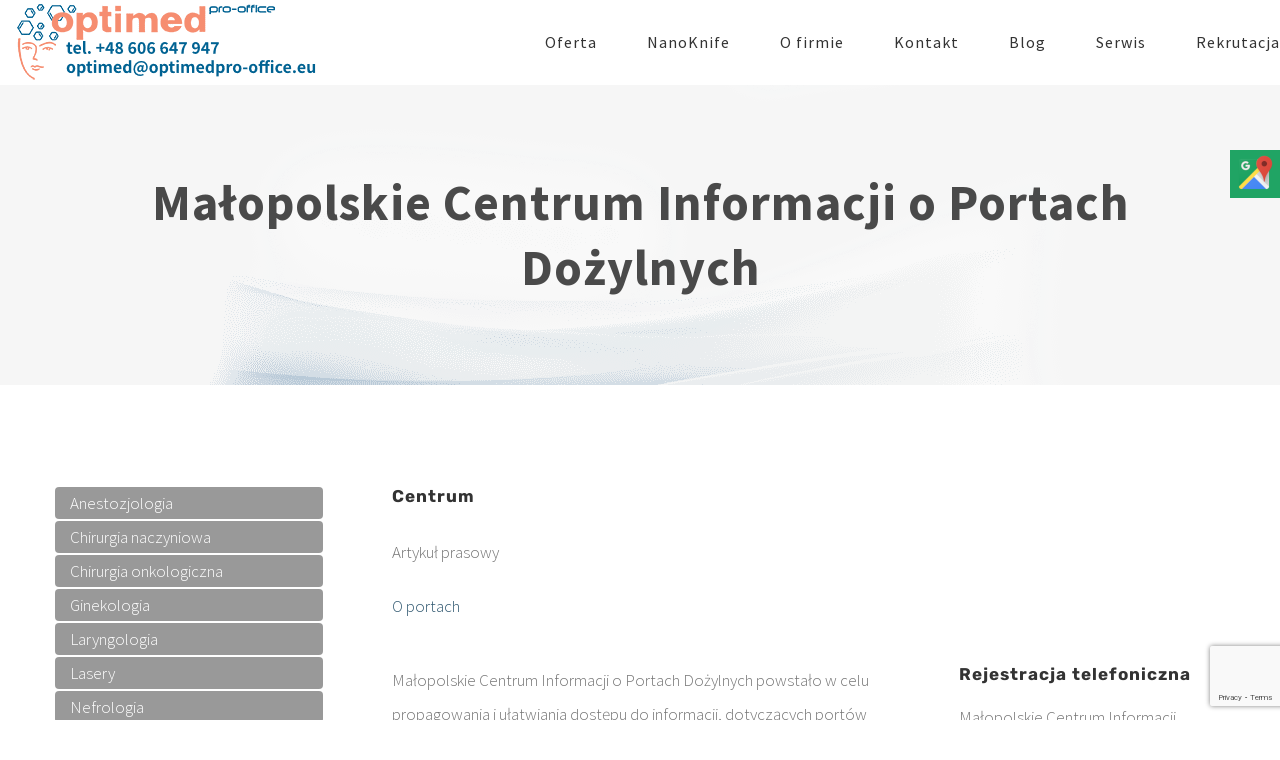

--- FILE ---
content_type: text/html; charset=utf-8
request_url: https://www.google.com/recaptcha/api2/anchor?ar=1&k=6LcskogUAAAAAP9of6zaVNm93m0kbvkgoKvswvGo&co=aHR0cHM6Ly93d3cub3B0aW1lZHByby1vZmZpY2UuZXU6NDQz&hl=en&v=PoyoqOPhxBO7pBk68S4YbpHZ&size=invisible&anchor-ms=20000&execute-ms=30000&cb=e7e7j2aa5r1n
body_size: 48565
content:
<!DOCTYPE HTML><html dir="ltr" lang="en"><head><meta http-equiv="Content-Type" content="text/html; charset=UTF-8">
<meta http-equiv="X-UA-Compatible" content="IE=edge">
<title>reCAPTCHA</title>
<style type="text/css">
/* cyrillic-ext */
@font-face {
  font-family: 'Roboto';
  font-style: normal;
  font-weight: 400;
  font-stretch: 100%;
  src: url(//fonts.gstatic.com/s/roboto/v48/KFO7CnqEu92Fr1ME7kSn66aGLdTylUAMa3GUBHMdazTgWw.woff2) format('woff2');
  unicode-range: U+0460-052F, U+1C80-1C8A, U+20B4, U+2DE0-2DFF, U+A640-A69F, U+FE2E-FE2F;
}
/* cyrillic */
@font-face {
  font-family: 'Roboto';
  font-style: normal;
  font-weight: 400;
  font-stretch: 100%;
  src: url(//fonts.gstatic.com/s/roboto/v48/KFO7CnqEu92Fr1ME7kSn66aGLdTylUAMa3iUBHMdazTgWw.woff2) format('woff2');
  unicode-range: U+0301, U+0400-045F, U+0490-0491, U+04B0-04B1, U+2116;
}
/* greek-ext */
@font-face {
  font-family: 'Roboto';
  font-style: normal;
  font-weight: 400;
  font-stretch: 100%;
  src: url(//fonts.gstatic.com/s/roboto/v48/KFO7CnqEu92Fr1ME7kSn66aGLdTylUAMa3CUBHMdazTgWw.woff2) format('woff2');
  unicode-range: U+1F00-1FFF;
}
/* greek */
@font-face {
  font-family: 'Roboto';
  font-style: normal;
  font-weight: 400;
  font-stretch: 100%;
  src: url(//fonts.gstatic.com/s/roboto/v48/KFO7CnqEu92Fr1ME7kSn66aGLdTylUAMa3-UBHMdazTgWw.woff2) format('woff2');
  unicode-range: U+0370-0377, U+037A-037F, U+0384-038A, U+038C, U+038E-03A1, U+03A3-03FF;
}
/* math */
@font-face {
  font-family: 'Roboto';
  font-style: normal;
  font-weight: 400;
  font-stretch: 100%;
  src: url(//fonts.gstatic.com/s/roboto/v48/KFO7CnqEu92Fr1ME7kSn66aGLdTylUAMawCUBHMdazTgWw.woff2) format('woff2');
  unicode-range: U+0302-0303, U+0305, U+0307-0308, U+0310, U+0312, U+0315, U+031A, U+0326-0327, U+032C, U+032F-0330, U+0332-0333, U+0338, U+033A, U+0346, U+034D, U+0391-03A1, U+03A3-03A9, U+03B1-03C9, U+03D1, U+03D5-03D6, U+03F0-03F1, U+03F4-03F5, U+2016-2017, U+2034-2038, U+203C, U+2040, U+2043, U+2047, U+2050, U+2057, U+205F, U+2070-2071, U+2074-208E, U+2090-209C, U+20D0-20DC, U+20E1, U+20E5-20EF, U+2100-2112, U+2114-2115, U+2117-2121, U+2123-214F, U+2190, U+2192, U+2194-21AE, U+21B0-21E5, U+21F1-21F2, U+21F4-2211, U+2213-2214, U+2216-22FF, U+2308-230B, U+2310, U+2319, U+231C-2321, U+2336-237A, U+237C, U+2395, U+239B-23B7, U+23D0, U+23DC-23E1, U+2474-2475, U+25AF, U+25B3, U+25B7, U+25BD, U+25C1, U+25CA, U+25CC, U+25FB, U+266D-266F, U+27C0-27FF, U+2900-2AFF, U+2B0E-2B11, U+2B30-2B4C, U+2BFE, U+3030, U+FF5B, U+FF5D, U+1D400-1D7FF, U+1EE00-1EEFF;
}
/* symbols */
@font-face {
  font-family: 'Roboto';
  font-style: normal;
  font-weight: 400;
  font-stretch: 100%;
  src: url(//fonts.gstatic.com/s/roboto/v48/KFO7CnqEu92Fr1ME7kSn66aGLdTylUAMaxKUBHMdazTgWw.woff2) format('woff2');
  unicode-range: U+0001-000C, U+000E-001F, U+007F-009F, U+20DD-20E0, U+20E2-20E4, U+2150-218F, U+2190, U+2192, U+2194-2199, U+21AF, U+21E6-21F0, U+21F3, U+2218-2219, U+2299, U+22C4-22C6, U+2300-243F, U+2440-244A, U+2460-24FF, U+25A0-27BF, U+2800-28FF, U+2921-2922, U+2981, U+29BF, U+29EB, U+2B00-2BFF, U+4DC0-4DFF, U+FFF9-FFFB, U+10140-1018E, U+10190-1019C, U+101A0, U+101D0-101FD, U+102E0-102FB, U+10E60-10E7E, U+1D2C0-1D2D3, U+1D2E0-1D37F, U+1F000-1F0FF, U+1F100-1F1AD, U+1F1E6-1F1FF, U+1F30D-1F30F, U+1F315, U+1F31C, U+1F31E, U+1F320-1F32C, U+1F336, U+1F378, U+1F37D, U+1F382, U+1F393-1F39F, U+1F3A7-1F3A8, U+1F3AC-1F3AF, U+1F3C2, U+1F3C4-1F3C6, U+1F3CA-1F3CE, U+1F3D4-1F3E0, U+1F3ED, U+1F3F1-1F3F3, U+1F3F5-1F3F7, U+1F408, U+1F415, U+1F41F, U+1F426, U+1F43F, U+1F441-1F442, U+1F444, U+1F446-1F449, U+1F44C-1F44E, U+1F453, U+1F46A, U+1F47D, U+1F4A3, U+1F4B0, U+1F4B3, U+1F4B9, U+1F4BB, U+1F4BF, U+1F4C8-1F4CB, U+1F4D6, U+1F4DA, U+1F4DF, U+1F4E3-1F4E6, U+1F4EA-1F4ED, U+1F4F7, U+1F4F9-1F4FB, U+1F4FD-1F4FE, U+1F503, U+1F507-1F50B, U+1F50D, U+1F512-1F513, U+1F53E-1F54A, U+1F54F-1F5FA, U+1F610, U+1F650-1F67F, U+1F687, U+1F68D, U+1F691, U+1F694, U+1F698, U+1F6AD, U+1F6B2, U+1F6B9-1F6BA, U+1F6BC, U+1F6C6-1F6CF, U+1F6D3-1F6D7, U+1F6E0-1F6EA, U+1F6F0-1F6F3, U+1F6F7-1F6FC, U+1F700-1F7FF, U+1F800-1F80B, U+1F810-1F847, U+1F850-1F859, U+1F860-1F887, U+1F890-1F8AD, U+1F8B0-1F8BB, U+1F8C0-1F8C1, U+1F900-1F90B, U+1F93B, U+1F946, U+1F984, U+1F996, U+1F9E9, U+1FA00-1FA6F, U+1FA70-1FA7C, U+1FA80-1FA89, U+1FA8F-1FAC6, U+1FACE-1FADC, U+1FADF-1FAE9, U+1FAF0-1FAF8, U+1FB00-1FBFF;
}
/* vietnamese */
@font-face {
  font-family: 'Roboto';
  font-style: normal;
  font-weight: 400;
  font-stretch: 100%;
  src: url(//fonts.gstatic.com/s/roboto/v48/KFO7CnqEu92Fr1ME7kSn66aGLdTylUAMa3OUBHMdazTgWw.woff2) format('woff2');
  unicode-range: U+0102-0103, U+0110-0111, U+0128-0129, U+0168-0169, U+01A0-01A1, U+01AF-01B0, U+0300-0301, U+0303-0304, U+0308-0309, U+0323, U+0329, U+1EA0-1EF9, U+20AB;
}
/* latin-ext */
@font-face {
  font-family: 'Roboto';
  font-style: normal;
  font-weight: 400;
  font-stretch: 100%;
  src: url(//fonts.gstatic.com/s/roboto/v48/KFO7CnqEu92Fr1ME7kSn66aGLdTylUAMa3KUBHMdazTgWw.woff2) format('woff2');
  unicode-range: U+0100-02BA, U+02BD-02C5, U+02C7-02CC, U+02CE-02D7, U+02DD-02FF, U+0304, U+0308, U+0329, U+1D00-1DBF, U+1E00-1E9F, U+1EF2-1EFF, U+2020, U+20A0-20AB, U+20AD-20C0, U+2113, U+2C60-2C7F, U+A720-A7FF;
}
/* latin */
@font-face {
  font-family: 'Roboto';
  font-style: normal;
  font-weight: 400;
  font-stretch: 100%;
  src: url(//fonts.gstatic.com/s/roboto/v48/KFO7CnqEu92Fr1ME7kSn66aGLdTylUAMa3yUBHMdazQ.woff2) format('woff2');
  unicode-range: U+0000-00FF, U+0131, U+0152-0153, U+02BB-02BC, U+02C6, U+02DA, U+02DC, U+0304, U+0308, U+0329, U+2000-206F, U+20AC, U+2122, U+2191, U+2193, U+2212, U+2215, U+FEFF, U+FFFD;
}
/* cyrillic-ext */
@font-face {
  font-family: 'Roboto';
  font-style: normal;
  font-weight: 500;
  font-stretch: 100%;
  src: url(//fonts.gstatic.com/s/roboto/v48/KFO7CnqEu92Fr1ME7kSn66aGLdTylUAMa3GUBHMdazTgWw.woff2) format('woff2');
  unicode-range: U+0460-052F, U+1C80-1C8A, U+20B4, U+2DE0-2DFF, U+A640-A69F, U+FE2E-FE2F;
}
/* cyrillic */
@font-face {
  font-family: 'Roboto';
  font-style: normal;
  font-weight: 500;
  font-stretch: 100%;
  src: url(//fonts.gstatic.com/s/roboto/v48/KFO7CnqEu92Fr1ME7kSn66aGLdTylUAMa3iUBHMdazTgWw.woff2) format('woff2');
  unicode-range: U+0301, U+0400-045F, U+0490-0491, U+04B0-04B1, U+2116;
}
/* greek-ext */
@font-face {
  font-family: 'Roboto';
  font-style: normal;
  font-weight: 500;
  font-stretch: 100%;
  src: url(//fonts.gstatic.com/s/roboto/v48/KFO7CnqEu92Fr1ME7kSn66aGLdTylUAMa3CUBHMdazTgWw.woff2) format('woff2');
  unicode-range: U+1F00-1FFF;
}
/* greek */
@font-face {
  font-family: 'Roboto';
  font-style: normal;
  font-weight: 500;
  font-stretch: 100%;
  src: url(//fonts.gstatic.com/s/roboto/v48/KFO7CnqEu92Fr1ME7kSn66aGLdTylUAMa3-UBHMdazTgWw.woff2) format('woff2');
  unicode-range: U+0370-0377, U+037A-037F, U+0384-038A, U+038C, U+038E-03A1, U+03A3-03FF;
}
/* math */
@font-face {
  font-family: 'Roboto';
  font-style: normal;
  font-weight: 500;
  font-stretch: 100%;
  src: url(//fonts.gstatic.com/s/roboto/v48/KFO7CnqEu92Fr1ME7kSn66aGLdTylUAMawCUBHMdazTgWw.woff2) format('woff2');
  unicode-range: U+0302-0303, U+0305, U+0307-0308, U+0310, U+0312, U+0315, U+031A, U+0326-0327, U+032C, U+032F-0330, U+0332-0333, U+0338, U+033A, U+0346, U+034D, U+0391-03A1, U+03A3-03A9, U+03B1-03C9, U+03D1, U+03D5-03D6, U+03F0-03F1, U+03F4-03F5, U+2016-2017, U+2034-2038, U+203C, U+2040, U+2043, U+2047, U+2050, U+2057, U+205F, U+2070-2071, U+2074-208E, U+2090-209C, U+20D0-20DC, U+20E1, U+20E5-20EF, U+2100-2112, U+2114-2115, U+2117-2121, U+2123-214F, U+2190, U+2192, U+2194-21AE, U+21B0-21E5, U+21F1-21F2, U+21F4-2211, U+2213-2214, U+2216-22FF, U+2308-230B, U+2310, U+2319, U+231C-2321, U+2336-237A, U+237C, U+2395, U+239B-23B7, U+23D0, U+23DC-23E1, U+2474-2475, U+25AF, U+25B3, U+25B7, U+25BD, U+25C1, U+25CA, U+25CC, U+25FB, U+266D-266F, U+27C0-27FF, U+2900-2AFF, U+2B0E-2B11, U+2B30-2B4C, U+2BFE, U+3030, U+FF5B, U+FF5D, U+1D400-1D7FF, U+1EE00-1EEFF;
}
/* symbols */
@font-face {
  font-family: 'Roboto';
  font-style: normal;
  font-weight: 500;
  font-stretch: 100%;
  src: url(//fonts.gstatic.com/s/roboto/v48/KFO7CnqEu92Fr1ME7kSn66aGLdTylUAMaxKUBHMdazTgWw.woff2) format('woff2');
  unicode-range: U+0001-000C, U+000E-001F, U+007F-009F, U+20DD-20E0, U+20E2-20E4, U+2150-218F, U+2190, U+2192, U+2194-2199, U+21AF, U+21E6-21F0, U+21F3, U+2218-2219, U+2299, U+22C4-22C6, U+2300-243F, U+2440-244A, U+2460-24FF, U+25A0-27BF, U+2800-28FF, U+2921-2922, U+2981, U+29BF, U+29EB, U+2B00-2BFF, U+4DC0-4DFF, U+FFF9-FFFB, U+10140-1018E, U+10190-1019C, U+101A0, U+101D0-101FD, U+102E0-102FB, U+10E60-10E7E, U+1D2C0-1D2D3, U+1D2E0-1D37F, U+1F000-1F0FF, U+1F100-1F1AD, U+1F1E6-1F1FF, U+1F30D-1F30F, U+1F315, U+1F31C, U+1F31E, U+1F320-1F32C, U+1F336, U+1F378, U+1F37D, U+1F382, U+1F393-1F39F, U+1F3A7-1F3A8, U+1F3AC-1F3AF, U+1F3C2, U+1F3C4-1F3C6, U+1F3CA-1F3CE, U+1F3D4-1F3E0, U+1F3ED, U+1F3F1-1F3F3, U+1F3F5-1F3F7, U+1F408, U+1F415, U+1F41F, U+1F426, U+1F43F, U+1F441-1F442, U+1F444, U+1F446-1F449, U+1F44C-1F44E, U+1F453, U+1F46A, U+1F47D, U+1F4A3, U+1F4B0, U+1F4B3, U+1F4B9, U+1F4BB, U+1F4BF, U+1F4C8-1F4CB, U+1F4D6, U+1F4DA, U+1F4DF, U+1F4E3-1F4E6, U+1F4EA-1F4ED, U+1F4F7, U+1F4F9-1F4FB, U+1F4FD-1F4FE, U+1F503, U+1F507-1F50B, U+1F50D, U+1F512-1F513, U+1F53E-1F54A, U+1F54F-1F5FA, U+1F610, U+1F650-1F67F, U+1F687, U+1F68D, U+1F691, U+1F694, U+1F698, U+1F6AD, U+1F6B2, U+1F6B9-1F6BA, U+1F6BC, U+1F6C6-1F6CF, U+1F6D3-1F6D7, U+1F6E0-1F6EA, U+1F6F0-1F6F3, U+1F6F7-1F6FC, U+1F700-1F7FF, U+1F800-1F80B, U+1F810-1F847, U+1F850-1F859, U+1F860-1F887, U+1F890-1F8AD, U+1F8B0-1F8BB, U+1F8C0-1F8C1, U+1F900-1F90B, U+1F93B, U+1F946, U+1F984, U+1F996, U+1F9E9, U+1FA00-1FA6F, U+1FA70-1FA7C, U+1FA80-1FA89, U+1FA8F-1FAC6, U+1FACE-1FADC, U+1FADF-1FAE9, U+1FAF0-1FAF8, U+1FB00-1FBFF;
}
/* vietnamese */
@font-face {
  font-family: 'Roboto';
  font-style: normal;
  font-weight: 500;
  font-stretch: 100%;
  src: url(//fonts.gstatic.com/s/roboto/v48/KFO7CnqEu92Fr1ME7kSn66aGLdTylUAMa3OUBHMdazTgWw.woff2) format('woff2');
  unicode-range: U+0102-0103, U+0110-0111, U+0128-0129, U+0168-0169, U+01A0-01A1, U+01AF-01B0, U+0300-0301, U+0303-0304, U+0308-0309, U+0323, U+0329, U+1EA0-1EF9, U+20AB;
}
/* latin-ext */
@font-face {
  font-family: 'Roboto';
  font-style: normal;
  font-weight: 500;
  font-stretch: 100%;
  src: url(//fonts.gstatic.com/s/roboto/v48/KFO7CnqEu92Fr1ME7kSn66aGLdTylUAMa3KUBHMdazTgWw.woff2) format('woff2');
  unicode-range: U+0100-02BA, U+02BD-02C5, U+02C7-02CC, U+02CE-02D7, U+02DD-02FF, U+0304, U+0308, U+0329, U+1D00-1DBF, U+1E00-1E9F, U+1EF2-1EFF, U+2020, U+20A0-20AB, U+20AD-20C0, U+2113, U+2C60-2C7F, U+A720-A7FF;
}
/* latin */
@font-face {
  font-family: 'Roboto';
  font-style: normal;
  font-weight: 500;
  font-stretch: 100%;
  src: url(//fonts.gstatic.com/s/roboto/v48/KFO7CnqEu92Fr1ME7kSn66aGLdTylUAMa3yUBHMdazQ.woff2) format('woff2');
  unicode-range: U+0000-00FF, U+0131, U+0152-0153, U+02BB-02BC, U+02C6, U+02DA, U+02DC, U+0304, U+0308, U+0329, U+2000-206F, U+20AC, U+2122, U+2191, U+2193, U+2212, U+2215, U+FEFF, U+FFFD;
}
/* cyrillic-ext */
@font-face {
  font-family: 'Roboto';
  font-style: normal;
  font-weight: 900;
  font-stretch: 100%;
  src: url(//fonts.gstatic.com/s/roboto/v48/KFO7CnqEu92Fr1ME7kSn66aGLdTylUAMa3GUBHMdazTgWw.woff2) format('woff2');
  unicode-range: U+0460-052F, U+1C80-1C8A, U+20B4, U+2DE0-2DFF, U+A640-A69F, U+FE2E-FE2F;
}
/* cyrillic */
@font-face {
  font-family: 'Roboto';
  font-style: normal;
  font-weight: 900;
  font-stretch: 100%;
  src: url(//fonts.gstatic.com/s/roboto/v48/KFO7CnqEu92Fr1ME7kSn66aGLdTylUAMa3iUBHMdazTgWw.woff2) format('woff2');
  unicode-range: U+0301, U+0400-045F, U+0490-0491, U+04B0-04B1, U+2116;
}
/* greek-ext */
@font-face {
  font-family: 'Roboto';
  font-style: normal;
  font-weight: 900;
  font-stretch: 100%;
  src: url(//fonts.gstatic.com/s/roboto/v48/KFO7CnqEu92Fr1ME7kSn66aGLdTylUAMa3CUBHMdazTgWw.woff2) format('woff2');
  unicode-range: U+1F00-1FFF;
}
/* greek */
@font-face {
  font-family: 'Roboto';
  font-style: normal;
  font-weight: 900;
  font-stretch: 100%;
  src: url(//fonts.gstatic.com/s/roboto/v48/KFO7CnqEu92Fr1ME7kSn66aGLdTylUAMa3-UBHMdazTgWw.woff2) format('woff2');
  unicode-range: U+0370-0377, U+037A-037F, U+0384-038A, U+038C, U+038E-03A1, U+03A3-03FF;
}
/* math */
@font-face {
  font-family: 'Roboto';
  font-style: normal;
  font-weight: 900;
  font-stretch: 100%;
  src: url(//fonts.gstatic.com/s/roboto/v48/KFO7CnqEu92Fr1ME7kSn66aGLdTylUAMawCUBHMdazTgWw.woff2) format('woff2');
  unicode-range: U+0302-0303, U+0305, U+0307-0308, U+0310, U+0312, U+0315, U+031A, U+0326-0327, U+032C, U+032F-0330, U+0332-0333, U+0338, U+033A, U+0346, U+034D, U+0391-03A1, U+03A3-03A9, U+03B1-03C9, U+03D1, U+03D5-03D6, U+03F0-03F1, U+03F4-03F5, U+2016-2017, U+2034-2038, U+203C, U+2040, U+2043, U+2047, U+2050, U+2057, U+205F, U+2070-2071, U+2074-208E, U+2090-209C, U+20D0-20DC, U+20E1, U+20E5-20EF, U+2100-2112, U+2114-2115, U+2117-2121, U+2123-214F, U+2190, U+2192, U+2194-21AE, U+21B0-21E5, U+21F1-21F2, U+21F4-2211, U+2213-2214, U+2216-22FF, U+2308-230B, U+2310, U+2319, U+231C-2321, U+2336-237A, U+237C, U+2395, U+239B-23B7, U+23D0, U+23DC-23E1, U+2474-2475, U+25AF, U+25B3, U+25B7, U+25BD, U+25C1, U+25CA, U+25CC, U+25FB, U+266D-266F, U+27C0-27FF, U+2900-2AFF, U+2B0E-2B11, U+2B30-2B4C, U+2BFE, U+3030, U+FF5B, U+FF5D, U+1D400-1D7FF, U+1EE00-1EEFF;
}
/* symbols */
@font-face {
  font-family: 'Roboto';
  font-style: normal;
  font-weight: 900;
  font-stretch: 100%;
  src: url(//fonts.gstatic.com/s/roboto/v48/KFO7CnqEu92Fr1ME7kSn66aGLdTylUAMaxKUBHMdazTgWw.woff2) format('woff2');
  unicode-range: U+0001-000C, U+000E-001F, U+007F-009F, U+20DD-20E0, U+20E2-20E4, U+2150-218F, U+2190, U+2192, U+2194-2199, U+21AF, U+21E6-21F0, U+21F3, U+2218-2219, U+2299, U+22C4-22C6, U+2300-243F, U+2440-244A, U+2460-24FF, U+25A0-27BF, U+2800-28FF, U+2921-2922, U+2981, U+29BF, U+29EB, U+2B00-2BFF, U+4DC0-4DFF, U+FFF9-FFFB, U+10140-1018E, U+10190-1019C, U+101A0, U+101D0-101FD, U+102E0-102FB, U+10E60-10E7E, U+1D2C0-1D2D3, U+1D2E0-1D37F, U+1F000-1F0FF, U+1F100-1F1AD, U+1F1E6-1F1FF, U+1F30D-1F30F, U+1F315, U+1F31C, U+1F31E, U+1F320-1F32C, U+1F336, U+1F378, U+1F37D, U+1F382, U+1F393-1F39F, U+1F3A7-1F3A8, U+1F3AC-1F3AF, U+1F3C2, U+1F3C4-1F3C6, U+1F3CA-1F3CE, U+1F3D4-1F3E0, U+1F3ED, U+1F3F1-1F3F3, U+1F3F5-1F3F7, U+1F408, U+1F415, U+1F41F, U+1F426, U+1F43F, U+1F441-1F442, U+1F444, U+1F446-1F449, U+1F44C-1F44E, U+1F453, U+1F46A, U+1F47D, U+1F4A3, U+1F4B0, U+1F4B3, U+1F4B9, U+1F4BB, U+1F4BF, U+1F4C8-1F4CB, U+1F4D6, U+1F4DA, U+1F4DF, U+1F4E3-1F4E6, U+1F4EA-1F4ED, U+1F4F7, U+1F4F9-1F4FB, U+1F4FD-1F4FE, U+1F503, U+1F507-1F50B, U+1F50D, U+1F512-1F513, U+1F53E-1F54A, U+1F54F-1F5FA, U+1F610, U+1F650-1F67F, U+1F687, U+1F68D, U+1F691, U+1F694, U+1F698, U+1F6AD, U+1F6B2, U+1F6B9-1F6BA, U+1F6BC, U+1F6C6-1F6CF, U+1F6D3-1F6D7, U+1F6E0-1F6EA, U+1F6F0-1F6F3, U+1F6F7-1F6FC, U+1F700-1F7FF, U+1F800-1F80B, U+1F810-1F847, U+1F850-1F859, U+1F860-1F887, U+1F890-1F8AD, U+1F8B0-1F8BB, U+1F8C0-1F8C1, U+1F900-1F90B, U+1F93B, U+1F946, U+1F984, U+1F996, U+1F9E9, U+1FA00-1FA6F, U+1FA70-1FA7C, U+1FA80-1FA89, U+1FA8F-1FAC6, U+1FACE-1FADC, U+1FADF-1FAE9, U+1FAF0-1FAF8, U+1FB00-1FBFF;
}
/* vietnamese */
@font-face {
  font-family: 'Roboto';
  font-style: normal;
  font-weight: 900;
  font-stretch: 100%;
  src: url(//fonts.gstatic.com/s/roboto/v48/KFO7CnqEu92Fr1ME7kSn66aGLdTylUAMa3OUBHMdazTgWw.woff2) format('woff2');
  unicode-range: U+0102-0103, U+0110-0111, U+0128-0129, U+0168-0169, U+01A0-01A1, U+01AF-01B0, U+0300-0301, U+0303-0304, U+0308-0309, U+0323, U+0329, U+1EA0-1EF9, U+20AB;
}
/* latin-ext */
@font-face {
  font-family: 'Roboto';
  font-style: normal;
  font-weight: 900;
  font-stretch: 100%;
  src: url(//fonts.gstatic.com/s/roboto/v48/KFO7CnqEu92Fr1ME7kSn66aGLdTylUAMa3KUBHMdazTgWw.woff2) format('woff2');
  unicode-range: U+0100-02BA, U+02BD-02C5, U+02C7-02CC, U+02CE-02D7, U+02DD-02FF, U+0304, U+0308, U+0329, U+1D00-1DBF, U+1E00-1E9F, U+1EF2-1EFF, U+2020, U+20A0-20AB, U+20AD-20C0, U+2113, U+2C60-2C7F, U+A720-A7FF;
}
/* latin */
@font-face {
  font-family: 'Roboto';
  font-style: normal;
  font-weight: 900;
  font-stretch: 100%;
  src: url(//fonts.gstatic.com/s/roboto/v48/KFO7CnqEu92Fr1ME7kSn66aGLdTylUAMa3yUBHMdazQ.woff2) format('woff2');
  unicode-range: U+0000-00FF, U+0131, U+0152-0153, U+02BB-02BC, U+02C6, U+02DA, U+02DC, U+0304, U+0308, U+0329, U+2000-206F, U+20AC, U+2122, U+2191, U+2193, U+2212, U+2215, U+FEFF, U+FFFD;
}

</style>
<link rel="stylesheet" type="text/css" href="https://www.gstatic.com/recaptcha/releases/PoyoqOPhxBO7pBk68S4YbpHZ/styles__ltr.css">
<script nonce="ChNnm_lXFkKaMl_ZUNF6Sg" type="text/javascript">window['__recaptcha_api'] = 'https://www.google.com/recaptcha/api2/';</script>
<script type="text/javascript" src="https://www.gstatic.com/recaptcha/releases/PoyoqOPhxBO7pBk68S4YbpHZ/recaptcha__en.js" nonce="ChNnm_lXFkKaMl_ZUNF6Sg">
      
    </script></head>
<body><div id="rc-anchor-alert" class="rc-anchor-alert"></div>
<input type="hidden" id="recaptcha-token" value="[base64]">
<script type="text/javascript" nonce="ChNnm_lXFkKaMl_ZUNF6Sg">
      recaptcha.anchor.Main.init("[\x22ainput\x22,[\x22bgdata\x22,\x22\x22,\[base64]/[base64]/[base64]/ZyhXLGgpOnEoW04sMjEsbF0sVywwKSxoKSxmYWxzZSxmYWxzZSl9Y2F0Y2goayl7RygzNTgsVyk/[base64]/[base64]/[base64]/[base64]/[base64]/[base64]/[base64]/bmV3IEJbT10oRFswXSk6dz09Mj9uZXcgQltPXShEWzBdLERbMV0pOnc9PTM/bmV3IEJbT10oRFswXSxEWzFdLERbMl0pOnc9PTQ/[base64]/[base64]/[base64]/[base64]/[base64]\\u003d\x22,\[base64]\x22,\[base64]/CtABqMzTCv8OHwpvDjcOfwrh6aMO6I2jCr3fDoXRNwopbdcOsXg5Gw6gIwpHDnsOiwohcZ1Eyw6AMXXDDtcKaRz8ZTEltQ3J9Rw93wqF6wrvCrBY9w6kmw58UwqYqw6Yfw7wAwr86w6HDrhTClShIw6rDinJhExA/ZmQzwqhJL0coRXfCjMOdw4vDkWjDhkjDkD7CsFMoB19bZcOEwr/DriBMaMOow6NVwqrDoMODw7hzwq5cFcOubcKqKxTCr8KGw5dNA8KUw5BCwqbCnibDk8O0PxjCl0Q2bTDCsMO6bMK/w70Pw5bDtsOdw5HCl8KUN8OZwpBsw4rCpDnClsOwwpPDmMK/wrxzwqxhd21BwosrNsOmG8OVwrs9w6PCv8OKw6wcESvCj8Oxw4vCtA7Dm8KdB8Obw5bDt8Ouw4TDpMKTw67DjgwhO0kfAcOvYRHDpDDCnlcKQlA1QsOCw5XDssKTY8K+w7sxE8KVPcKZwqAjwrAlfMKBw4wOwp7CrGEWQXM/wr/CrXzDncK6JXjCgsKuwqE5wpzCuR/[base64]/DtDJqL1XCmCjDl8OGc2htw4LDvcO2w5YGwo3DmUvCrlLCjUbDo3INKyDCmMKqwq5+AcKvEChyw7U4w58+wpbDhFMTIcOLw4XDjMKAwovDjsKAEsKuH8OWB8OVQcKZRsKhw5XCocK2T8KwWkcwwrjCqcK5N8KDZMOCbCPDsCXClMOOwq/DpcK9EhdRw4HDnsO5w798w73Cv8OMwrLDjMKxe1vDpUrCqmbCpkPDssO9G1bDvl4pe8Oyw6U5PcO7dMO/w59HwojDt1PDuDMVw4zCpcO+w6UHaMKGfS5BPMOQMHjClRTDu8OxewoReMKtaBkDwo4Sf2XDuHkoHEjCo8OCw7EMYGPCoHzCgVTDijESw7d5w7LDtsKsw57CvMKEw7zDv2XCg8KALk/Cj8OuD8KSwqUBMcKpRsO8w7scwrcVcD/DlwTDqnoPVsKnHE7CvRTDiVkiTDVwwr1aw6ZiwqU9w4XCuVPDmMKbw44cfMKFIhzCtjNNwpjDuMOsaFMERMOUIcOqej/DnMK7HjBXw7s6JcKMTsKpOXZXOMO9w4fDolVsw7EJwqvCil/[base64]/[base64]/X8KdWMKLasKhw5BJZsKWTxJ5woReZsKIw7fDhAoiQWFlb288w5HCosKKw783KMOIPRI0YBxhI8K4I0hsKxBHLSRtwop0YcObw7MWwovCnsO/woIlSQ5FBMKOw64/[base64]/[base64]/Do8KbG1HCp8KSOVpEVMOCSsOYNxDDgW0Kw41OPGjDqRsPCHHCkcK2D8KGw7vDrVAyw7lew540wpnDjzkZwqLDv8O5w5kkwpzCsMKWw5MQC8OawqjDgWJESMK/b8O8OyQ5w4RwbR7DoMK+YcKxw700ZcKSBkDDgVPCjsK/wo7Cg8KmwrJ1IcKOdMKkwpLCq8KTw7J9w5bDqRjCrcKpwoAvT3hKPAwpwqzCpcKcNsKaWsK2ZQrCqArCk8Kiw6ohwr4fIcOSVyhhw6nCksKSQ2l0cCDCiMKOK3rDmBNiY8O7BMKifgcTwrXDjMOCwpfDrzwZR8OAw43DncKiw49Xwo9Iw49pw6LDqMOwV8K/CcOFw6NLwosULMOsMUojwovCriVGwqPCm3Yyw6zDr1TCsQo3w6DCocOswqFMGCPDnMOmwp0Gc8O7CsKhw4IhE8OHCmQIWlDCtsK/c8OdZ8O3DClRT8K8EsKeYRdVHAnCt8Oaw5ZAHcKaQFpLCXwrwr/[base64]/wpsrdsKbPxDDj8KMw4/CvmbCucOqwp7CgsO2YhErw4jCmcKWwrXDimpaw6R4XsKow7xpDMOuwpM1wpJcRjp4RFjDtwR0TGJgw5tDworDvsKwwqvDmFVOwo5/wr0SIFoTwozDicOsdsORWMOtQcKvbTIfwop6w5jDs1XDkgHCkW49AcK7woF0TcOtwqJ2wrzDrRLDv0UlwqPDmsKsw77DkMOTKcOtwpPDkMKZwpRtYcOmam9cw7XCu8OywpPCtXMwJjd7LcKrK0LCr8KNX37DnsOpw5/Cp8KHwpvCj8OlbsOYw4DDksOcd8K7QMKGwqAeLHDDvFAQe8O7w6jDrsK8BMO3ZcOxw4UYJELCrT7DsBhuAhddWiB9P24WwoE1wqA6wovCj8Okc8OAw5fCokVwJS4Wd8KLLjnDmcOwwrfDosOnTSDCk8O6cyXDgsKWPSnCoBZZw5nCrSx6w6nCqQ4feR/Dq8OCN0RDeDwhwpbDkUBSIBo7wpNtEcOHwrclbsKuwqMyw5ojUsOnw5LDtV8xwq/Ct3HCjMONL37DhsKVJcOQScKuw5vDqcKGDjs5w5TDq1dGOcK1w60QLjzClAsaw4FLO3FPw7jCmHRZwqvDicKeUsKhw7zCpynDpF0aw5TDlxpeWBR/RnPDpDIgCcO/WCvDvsO9woV8YC5gwplbwqMyJkTCtsK5flBmMkM7wqXCucKvEAfCilvCvnheaMOSVsKVwrspwq7ClsO3w4rCl8OFw6kdM8KZwpNFF8Kpw4/CqR/CkcOYwqfDgWZIw6nDnmzDrCjDnsOLXQzCsXNuw6fDmwBnw6LDrsOywoLDmDTChcOVw4dEwpzDilXCpsKgIiUkw73DrA/DpcKAV8KmS8OGPRrClHtPfsOJfMOvOk3CmcOmw481HXzDvBkjV8Kzw7/DpMKCHMOoGcOxM8Kpw5vCsk7Dpk/[base64]/DkMOgwrHCtsK6w6xoEBLDrsK1w5LDocOsCRcdJ2DDjsOuw5deU8OMYMOiw5RJeMKFw7NZwprCu8OVw7rDrcK4wp3Cr1PDgyHCqXXCksOoQMOPdcONdcO0w4nDpcOiBkDCg2BHwr0UwpI4w5LCs8OFwrtrwpzCmXUTWms7wqEbw5DDthnCllJmw7/CnC90b3bCgXIcwoTCjCvCn8OBR2dEP8OTw7LCo8KTw7oBFsKiw5fClDvCkw7DiHI/w7BCQ3wewp03wq4dwocrPsKxNiTDp8O9ByrDpDfDqxzCpcKmFy0Zw5PCssO2egLDjMK6XMKbwpYGU8O6wr4VHVEgUgMpw5LCnMOvcsKPw5DDv8OEQsOGw6pyDcOXUEzCpD3DkWrChMKbwq/ChhUBwohkCMKAE8KXD8KwMsOscRHCnMO7wqYmFDvDjRtOw5jDkzJDw5kcbnZNw7NxwoFGw63DgsKBYsKwCTcJw7QiFcKkwoDCuMOua3nCv2wRw7gOw4rDvsOcBkTDgcO/a2nDrcKmwp/[base64]/PRocwr3CnsKMRiXDpcKfW8KIOMKDCVfCksOswqbDsm4vVxrDj8KXWcOrwo0iH2rDpUI9wqbDiDXCsFnDv8OUacOgdkbDlxPCoRHCm8Kew4nDssORwr7Dmn1qwqHDrsKaAMObw49LVcK4csK2w4A+AcKKw7p3eMKYw6vDiTYVLx/[base64]/QMO/DcO6XUTCqn7Ch1bChsKhEXvCkcKyQSgbwrnCuGnCs8KFwo3DhhTCrigmwopwUcODSHEewoRoHwDCgsK9w4N8w5V1VnbDrxxAwq81woTDiETDu8K0w7ZyKlrDix7CvsKEIMODw7R7w78AZMKww4XCmQ3DvkPDvsKLfcOucinDgRV1fcOJMTNDw5/[base64]/PcKOFArCjGbCscONEn3DnDhPIcKpwqDCnXfDvcO7w4RgaxzCk8OqwovDsUIKw6PDtVDDvcO5w5HCty7Du1XDn8Kkw5JyBsO/I8K3w6BCTFDCgxUeasOuwrwIwqbDkGPDsEPDpMKPwrzDlU/[base64]/[base64]/CncO5Hwsbw7wSf05jw5/Ch8OIw6LDp8OCXRFkwrIWwpYyw5TDgnEkwp4AwprCmMO+bMKSw7/CkXLCssKtGz0GYcKJw4jCnn0Tei3DuFfDsS9Awr/DssKnSCrDtjM2BsOUwqHDqUHDgsOHwqRAwqVNBUUxe3FTw5PDnsKSwrNdGEPDoRzCjMODw6fDijHDmMO9JgbDrcKNOcKrZ8Kcwo7ChjrCt8Kuw6vCkVnCmMKMw6XDvMKEw5Zjw510QcO/ZXbCmcKDwqHDkmTDpcOXwrjDtyc0Y8O5w6LDs1TCsHLCgsKhFHjDhhTCtsO9RnbChHgMUcKUwqDDhRA9VC7CqMKsw5AXSXEUwrzDjV3Drk1/SHlJw4zDrSEQQnxpYRPCs3J2w67Dg1DClxXDncKew5/CnSkWwpITMcOXw6PDo8OowqDDm1oAw5pew4zCm8OGHncewpnDscOsw5/CigPCj8OdOhV/w79ATwhJwp3Dgwksw6tZw5ZYQcK1b1IEwrdVMsOVw7cOcMKcwpDDp8OSwrcVw57CicOKf8KCw7zDl8OnEcO1TsK8w7QVwqnDhxhtN2/CiDQvAB/CkMKxw4zDmMOSwr/[base64]/Cr8Ofw4IlVsKZw5ciw4nDpEjDhMKewoDCmiQUw71tw7rCpCzCj8O/wr5KQ8Khwo3DoMOoKBjCrx8cwrzCnFQAbsOIwpFAGEDDi8KDemfCt8O2T8KcHMOTAMKSK2jCvcOHwqDCkcKow7LCiipfw4w6w5RDwrFFVcKIwpsqIUHCpMORfSfCihYgOyw/U07DlsKMw5jCpMOUwpvCtmzDtz5PHx3CrUh7SsKVw6rCgsOPwrvCpMKuC8KsHCPDucKtwo0lwpcjJsOHeMO/[base64]/wqd2woJkw7RjFcKvwr17SMOvaywNwpNUw6jDvDrCmFozL1rDi2TDrjsTw6sSwqzCknkPw5bCn8KlwqErU13Drm3DiMOgNFnDh8OxwrAwMsOAwoDCnD0+w70ywpTCg8OQw7Mhw4ZNO27ClDV9w4J/wrLCiMKFBWbCtm4gNgPCg8OnwoQKw5vCrQfDlsOHw7LCgsKPGVpswp5Gw5l9F8OCUcOtw4bCisKnw6bDrMOKw7tbeGDCvkcOBFBYw7tcKsKGw7d3w6pWwonDmMKmdcKDJGLCmj7DqmDCvcKzRRsXwoHClMOKCF3Drl5DwrLDqcOgwqPDjVM/[base64]/AsKiJBc2b2XCv8OJw5YEwrUcw6sNQcO3wpDDswVcwrwGWm5bwpBHwqRoKsOYccOcw6XChMOZw4t/w7HCrMORw63Dm8O3Qj3DvCjDshA9LRR4Am/Cg8OnRsKYRMKoBMONIcOPWMKoCcOCw5DDhiIOScKDMnwGw7vCgkfCv8OxwpfCmg7DuRkFwpo7w5zComwswqbClsKBwq7DlTjDl1vDtxzCpBIBw7XCkBczPcOyBG/[base64]/CjGfCvMOiw7bClcKaNMO5wqHDgHElw6kTwoBiw49gZsOZw4EXCRMvIw/Ckm/Cu8OYwqHDmBzDncOMOm7DnsOiw4bDl8OzwoHCpsKjwp9iwqAQwqgUZ2FdwoJpw4U1w7/DiDfCnycSLipswpzDkRxrw47DjsOuw5DDoVwKaMKJw7EQwrDCucOeb8KHPDbCnSvCo0vCtD4Zw5NCwqbDrDlOfsK3fMKlc8OHw5VVOHt0MQfCqMOsQ2YPwrLCnVnCoRLCvMOSXcOPwqotwqJlwqg9w7jCqTjCgAtWVhpjG03Dgg/DmB/CoCJIMcKSwop5w4fCiwHCtcKWw6bCscK4WhfCqcKlw6N7wqLDkMKFw6wTW8KlA8Otw7vCjMKtw4lJw51CesKtwoTDncOEGsOGw6IQC8K+wpRqTDnDtTrDjMOIc8KqTcOQwq3CixUHRsO5D8OywrtCw79Vw618w55jK8OBb0PCgVNLw4EDAFktEwPCpMOYwoUcScKcw7/[base64]/DqMKUwqDCnwPDgXkyw7fDmcK1wq5YZ8KsKUnCqMOhZ17DoCh1w7VTwqQvBA/Csyl9w6HClcK+woodw4QOwrXChH5pfMK0wpAUwoRQwqEhdzfCrxzDtCdGw4DCh8Krw5TClX8MwrxXHy3DsD/[base64]/DpcOwOcOkwqQiw4YgU8Klw5hDbRFkMsKmCMKUwqrDicO1MsO/YDzDijBRPyQAcHhxwrnCgcOlDsKqHcObw57DkRrCq13CtzBOwotuw5DDpU0fHUx/XMOUex9sw7bChEXCrcKHw7pVwo/Cp8KTw5XCkcKww586wr/Chnt+w6DCicKPw4DCvsOUw6fDlR4nwohyw5bDpMKPwozDm2fCuMOQw6liJCRZMgfDtTVvRxXDkDPDgRdZV8KvwrXDtnzCjAJMesONwoN+UcKaNDzCnsK8w759A8OrCSTCj8OZw7rDmcOCwoHCsirCqGkHRiEqw6HDq8OIP8K9ShdyA8Okw6h+w7/DtMO7wr7DqcKqwq3DkcKXAnPDkF0nwpVbw4LDlcKoWxjChwVqwq81w6bDlcOew5jCrUcmwoXCrSUkwro0JQDDl8O3w53Ck8OyKAVPSUhpwq/CusOKE3DDmkR4w4bCpT9CworDu8OZXlfDgz/Ch2TCpgbCssKzZ8KswqoBGcKPRsOwwps8AMK/wpd0DsO5w45fRBvDssKte8Ojw7BFwpREDcKcwqzDvsK0wrHCgMOiRjVTfXptw7QTcXXCmmBiw6rCtk0OJ07Dq8KmNw8KIlHDn8OcwrU2wqDDsRjCgnvCgh3CpMOsLVQJK30cGUxdZ8Kbw6VqLSwfD8OkYsOnRsOGwpEuAGthVHNjwq/Cj8OYa0w2BDTDj8K/w6Ziw4fDlSJXw4g/cCg/CsKCwqM3OMKRZF5HwqDDmcKrwqIIwpgEw4woCMK2w5nChcO5BsOxeGh8wqLCucOTw6DDsFrDjl7DmMKFasOJCXcJw6LDn8OOwoB1NSJtwpLDtw7CocKhS8O8wqxsd0/[base64]/AT5TwrpIDsO3wrDCqsOuYiFSwrxew4DDmT3CksKow7NAPg/CuMK4w6TDsSNxI8KMwq/DjRDDrsKBw5Msw41dJnbCn8K7w5HCsnHClsKHcMOZOSFOwoXDtBInZAI+woNJw5DCkcOMwrfDocK+woDCsGnCnMO0w6Maw4BSw5tHNMKRw4LDsm/CgAnCtj1NEMK9NMKaO3Uxw6AudsOZwqoywppFRsKww6g0w5x1CsONw5liI8OSE8O/w6MVwqkhMsOUwqt3Yw94eHFHw60OJRHCuFVbwqPDpnTDnMKGIhzCs8KLwr3DjcOqwoElwrZLJxoaGzF7A8OIw703a3sQwp1UYsK2wo7DksOeaFfDj8KJw6hKAS/CsTgRwr5nwr1iD8KawpbCjhcUYcOtw5U3wqLDvR/Cl8O8OcKeBsOaIWjDpQPCjsO/w57Cq0kBWcOXwpvCicOWVl/Dp8O8wo0hwonDn8OoMMOGw7/[base64]/ClRpRUDbCscKjw440ZMOUwqUVw47CkwPCkxR2w6HCncOZwqAOw6kbFsOTwpAYFENUS8KYVwnDkAPCucOmwpRnwoJkwq3DjVbCukk5U0tBC8Ohw7jCq8OawqNfY3QLw447PQ/[base64]/dcOUwr/CpMOKw4PDkk01GMKyEMKpYFsUw6PCg8O7L8O3bsKIPjciw7/DqSUpA1VswojCnk/DrcKuw5bChmnClsO0ejDCqMKOT8Ogwo3CnH5bbcKbLcO3WMK3OsO1w5jCrQzDpcKkQCYXwpxBWMOWM11AAsKjIMKgwrTDtMK5w4jDg8ODBsKEQTxvw6PCkMKjw4BlwqLDkUfCoMOFwpnCg3nClhbDqn1uw53Csk94w7PDsRfDl0ZZwq3DpkfCmcOPclPCvcKkwpl/U8OqCkIEQcKYw4Qyw7vDv8Kfw77CjykxecOZw6zDpcKUw79IwpQSB8KQN0bCvEnDuMKsw4zCjMKYwoIGwqLDhl/DowLCgMOxwoN+emUbcx/[base64]/ClMKSw4rCgcKrKgjDh8KRPBbCuUvCtknCk8O8w4wvZcOPDGZPIzRlOFc8w5zCvCcjw6zDtkfDrsO8wp48w6nCn3IdCV/[base64]/CvcOrGcKDWsOfe8Kxwq4mOWoNwqltITLDjkLDosOiw5MHwrlpw7k8fQ3DtcO4KFUfwr7CgcOBwp5swpHCjcO6w7lYLgguw5hBw7nCscOnLcOUwrBybcKQw4xJK8OKw6dqKS7CklTDuBPCiMKxCMOxw5DDk29jw5kQwo5twq9Dwq4ewp5+w6YPwq7Duw3Chz/CmxrDngRYwpd3asKQwoZMDhReOQghw5JvwoYzwrDCt2R6aMKcUMKIQsOFw4TDs35cEsKuw7jCi8Kew5LDiMOuw63CoSJVwqMDTSrDiMKGwrZlOsKxQk5gwqknTsOdwpHClX0EwqvCpXzDncObw7cnGT3DncKPwqw0XhfDpcOLBcOSc8Ovw4Iow6M/[base64]/wqJkUwEiwqh4BFTCqMK8PMOVwqkZasKtw4gpw5HDjMK4w4rDpcOwwqDCl8KkRBvCpQtlworDlgHDs1XCnsK/GsKKw7stBcKGw4pdSMOtw7J0VF4Gw7lZwo3CsMO/w7DDrcOgHU8FWMKywoDCoUHDiMO6YsK9w63CsMO1w5bDsC7DsMOTw4liZ8KMLmYhB8OjFHvDnGU4cMOdaMK7wqxiYsOjwo/DkkQ2LEkbwolxwpfDi8KJwrzCrsK5FxhLTMKXw4cYwoTCrn9ae8OHwrzCvsO9Ex9kCsO+w6l4woLCjMK1B1vDsWTCqMK4wqtaw7XDhcKLdMOJJUXDnsOOCUHCvcOBwrXCnMKRwqgZw5DCtsKBF8KmDsKZMnzDrcOSKcKowrohJQlEw5/[base64]/w7jCgcKVCCXDisOAGjTDuMOyw4XChsK0T3TChcKBWsKPwpcrwo7CscK/bxvCil1aSMKFwqTCoFzDpFBRRSXDjMOZRXnCjXnCisOrOjcXPljDkQbCvcKRexPDl1fDkMOwTcKFwoAVw7PDjcONwox/w4XCsQ5NwqjDphLCs0TDhMOaw5wmYSTCscK/w4TCgRvDpMKcMMOTw5M0FMOaBUHCh8KJwrTDlE3DhUpIwrRNN18eRkF2woU3woXCmTNUO8Kfw7t8fMKkw7XClsKpwp/DsAN+wqQBw4U1w5t8YjvDnwwwL8KzwpPDnD3DgBV5F1bCosOlSsOxw43DjXjCglxgw6c3wovCujbDhgPCssO+MsOZwpZ3Ah/CiMOKNcKPdMKUecOgVMOpVcKBwr7CsgJ9wpAOOnENwrZ9wqQBHF0sIsKdDcK0wo/DqsK+CgnDrhxNI2LDlAvDrQjCuMKkP8KnT0nCgFxbScKLwrfDnMKew6AUbVp4wqYtcj/[base64]/wqjCicK5w5fChggfI8OGw4ccdglnwrrCtQnDhWHCqcKbc27CggjCq8K9MhdYUx4hRsOYwrJ4wrp+GlfDv2ZKw5jChjgRwr3CnDPDssOjSgJPwqg/[base64]/[base64]/[base64]/b8O8woXClkE0w6A0dcO0wpQZwrwCTz9tw5MXaTc6C3fCoMKyw4URw7/ClENoJMKLYMK8wpdrBTjCqWcfwr4FRcO0wrx1HkPCjMO5wpU6CV4FwqnCgHQpEmAtw6RlXcKZD8KPLXxhG8OoKyHCm0PCmRICJyN+fcONw7rCmGlpw6koGWl0wq1kamTCogXCkcOzal16WcOPBMOKwqI8wqnCosKpeWt8w43Cpkp+wq8oCsO/[base64]/[base64]/DjMKSMsOSw6suw7knICp3XsKOa8KUw4zDm8OdO8OVwrEOwo3DmCjDoMOUw5XDs1glwqQww4rDkcKfFkYMH8OMAMKhL8OfwpJIw5wRMy3DoEd9Y8Owwr1owq7DlCjCpBXDvBTCocOmwqzCkMOkfBI3dsOtw7HDrsOzwo7CiMOqND/CnnzDt8OKVcK/w7J+wrnCpsOhwo5ow61WXB4Iw6rCt8ObDMOUw4VjwozDklzCkhbCvMO+w4fDiMO2QMKxwoIcwrfCs8O9wq5uwr7DpyjDkhnDrXAdwpPCjmzCqTdsTMKrS8O6w4NLw67Dm8OpEMKdBkBRc8Oiw6rCq8OYw7bDsMK4w7LCv8KxCMOdZC7CrWbDoMObwonClMOKw7/Ci8KPAMOew4I2UWZ3HVDDt8KnPMOOwqpXwqIFw6vDvMOKw6oTw7rCncKbUcOhw7tuw60fT8O9VEDChH/CnVpTw4HCiMKCPxbCo1ARNkzCm8KfbcOQwqcAw6zDpsO7JypPA8OcOVZ0fsOiSmTDhSNww6HCtmdzwq7CmjvComMtwroEwrPDmsO7wo/[base64]/w6nDu1jDlCNcw7/DuW7DoUnCmcO6w7HCtxEQZGrDsMONwqRnwpdXJMKnHEbClMKCwqzDkT0NOXTDm8OFwqpzEgPClsOlwqUDw63DnsOSY1hURMOtw5tuw6/CkMOQPsKiw4PCkMKvwpRYbHdGwozCsRvDmcKowpLCosK1PcKOwqjCvjlnw7vCql40wq/[base64]/CpMOlwqoiF8ObBMOuw5nCkWTCvsOofMOZw6Y+wp8XHA86w69KwoYNI8OQYMK0RRZEwq7Dv8KSwqDDhcOKAsOUw4HCjcO9YMKUKnXDkhHCoz/[base64]/DnMOzZD3ChsK0L2JaBWtGPkU/CUDCoG5RwrF+w7IuPsK9AsKZwqzDqwVHDsObXDjCssKqwpTCuMOEwq7DgsKzw7XDngfDlcKBBcKbwo5owpzCnmHDvA/DvnYqw55LQ8ORTnXDjsKFw6VSQMKtSB/CjS0lwqDDs8OKZsKHwrlDHMOMwrtbRcOgw6EKCMKFGMORYCQwwrHDoSHDp8OvLsKpwobCm8O0woBJw43CnkDCusODw5LCs1nDvsKrwo1pw6fDhgwGw71+AXzCp8KWwr/CgRAjeMOoZsKmNhRYCUHCi8K1w5LCnMKVwpxuw5LDncO+U2UGwoTCtDnCicKuwo5+GcKYwqLDmMK+Bh/[base64]/Dk8OoCcK6w5Erw5XCqMOBQ8KqLMKSw7vCrzvCoMOGZcKlw7BOw6wATMOLw5MlwpAuw6DDkyzCqGvDryw/e8K9ZsKANMKIw5AyRmciJMKyLwjCqSJsKsO8wqNsLB4zw7bDgDDDt8ORY8OKwofDjV/DjsOIw67CjFxSwoTDiGbCssOiw5F6QsKfEsOfw7bCrkAQU8Knw7w4DMOow4hkwoREAXd4woTCqsO8w6wvdcO4woXCp25WGMOqw7d8dsKpwpVuW8O3wr/CiDbDgsOgacKKIUPDi2MOw5jDsmnDikgUwq9VeAdCdxpgwoVAbDcrw6jDqRAPOcO2WMOkOF5/bznDo8KNw7sQwpvDgz0Vwr3CqHUoDsKxYMKGRmjDpmPDucK/PMK/[base64]/CnH3CvsOHwox7w7FjMMOrw4tKRzhTw78Fw5XDkcK3w4U2HnvCv8KvNcOHccKEw5jCn8OrNXTDqz4JZMOGPcOfwqnDuWEENnssGcKYccKbKcK+w4F2wp3CmMKgBQLCpMOUwqdPwqxIw5HDjk1LwqkxeVgBwpjDhR4iB0lYw4zDkXQ/XWXDhcO2YRLDjMOYwrQ2w6wWTsO/Q2BeO8KRQEEmw54lwpgGw6bClsOhwqJ3Hx10wpdwDcOSwpfCsFlAbTYKw4gWDzDCmMK4woVewrIJw5LDpcKww5Fsw4lfwpDDgMK4w5PCjEXDhcO0fgB7IGIywoBwwoI1RMOFw7jCkVAsAk/Dq8KtwrIew64yYcOvw4dHRC3CuCELwqsVwrzCpCHDhgE/w67DoVfCuWLDusOWw7Z9MR8vwq54DcKPIsObwrLCi2jChTvCqzDDjsOWw5/[base64]/[base64]/Bmo8OcOfw4nDoGlzw7vCm8KCSl3DqsOnHMKwwoUjwqfDgEwtYzQAJW7Ci2BZDMOfwq85w7BQwqxkwrLCuMO7w7YrC18wN8KYw6B3d8KKLsOJLgjDmERbwo/Cm3bCmcOoRDXCosOvwqLCokQnwovCh8KGccKiwqPDom0nKw3DosKqw5vCpcK4GgpUIzo/bMKOwr7CsMO7w4/CkXbDlBPDqMKiw4HDpVxhasKIRcOVM0lrScOTwp4QwqQMdH3Dt8OgYhxYd8Kjw6HCjghqw7hqFyI+R1fCqm3CjsK/w6vDiMOkAlbDk8Kqw43DpsKvMSxPAELDqMOQK2/DsVkRwrZ1w5RzL27DtsOkw4hPB0FnGcKPw79HC8K2w7l3MXBWJCnDh3sUWsONwoVLwozCvVfCn8OewrlBdMK6fV5QKEoYwq/Cv8O0esKQwpLDhCkNFjPCiURdwplIw7fDkD1lXg9PwrfCqSAsanw/[base64]/[base64]/[base64]/CtXjDtsKLDsOuDFknPXoSCCrCq8KNwoRzwrN8FlJuw5/Cr8OJw5HDk8KcwoDChAUresO/PzvCg1UYwpjDhMKeEsODwrjDly/Dj8KWw7ROH8KjwonDnsOmYy4RRcKPwqXCliYHb2xrw4/DpMK8w6Y6XS3CnMKfw6nDoMK2woHCozUIwqhgw6zDkk/DusOIRFlzCFcAw41ed8Kfw69UTy/DtsK8wo/CjUghRsOxP8Knw5d5w6BpOMOMHxvDpnM0UcKRwo17wqUcTF9WwrY6VHnCsR/[base64]/DnGbCkFghw44AZMOOFsKjwqg/fynDiy5FC8KbAXLCicKtw5BlwrJsw68GwqLDg8KPw5HCtR/DlX1rGMOcQFpMYlDDk3NKwqzCr1HCtcKKMSkiw48RJF4aw7XCl8O0BmTCiFFrfcOpLMK/JsK9asOxwrdmw6bCizs0Y2/DoEXCq2DCpEkVUcK+woUdFMKOLxsowr/DpcOmHEN3LMOffcKcw5HCsR/Cl18fOFsgw4HCuXvCpmfDgyoqNhtdwrbCol/DvsKHw6AFw7VjAk96w6oeKmNzK8OIw5Iiw6kpw6xawrfDpcKVw5XCtCHDvSPDj8KTUU9vbFfCtMO3woXClWDDvHRSVGzDv8OqWMOUw45NR8Kmw5/[base64]/[base64]/[base64]/CnBDCkMKJwrkHw4QMw6E/Z8K8Dn3CtMK0w5vCj8KYw68mw5x7BEbCsyATXMOWw4XCiU7DusOZX8OYYcKrw61Yw7zCggfDkl0FRcKWZMKYOXdVQcKXY8Knw4FFOMOWBUzDjMKEwpDDisKIXTrDghBKEsKkcHnDg8KQw44Cw7FGBjMGG8OkJcKuw4fDu8OPw7DCo8Opw5HClVjDncK/w74DABfCunTClcO9WsOZw6TDrlxIw7jDri9WwpnDpVfCsz0hR8OBwo8Aw6gIw73CksOdw6/CllxUbibDpMOAZURNdMKlwrM6CjHCpcOAwr7Cqj5Iw680YEccw4E9w73CpcKXwogAworCmcOIwrJrwpY6w4dpFmzDizxyOCZjw4J7Wm54GcK2wr3DvA1abH85wo7Cm8KYDy0EJnQ/wqTDp8Knw6DCkMOKwo5YwqHDlsODwr0LXcKGw5LCucKrwqjDig1kwp3Cn8OdZ8O9NsOHw4HDgcOAKMOxKR9eZQvDrgUnw4kEwoHDj3HDmCjCu8Oyw6rDozHDicO8TEHDmglaw6oPMsOUKHTDi1/[base64]/Dswh0ZsO8w4xRw7BrYcO0FMK0w5wyaXkvw7s9wqZZJzEtw74nw7d4woYBw4sTLjE8Zwpsw5sjOB81BsOQFUnDqVgKJUF1wq5LScO5RH3CoHvDvEdAd2fCnMK7wq1uTE/[base64]/OMKzw4vDu8K/[base64]/w5Y5woBtwq0yE8KLNsO/XsKuHhw5Sgh/eHzDowfDk8KPOcOAwqoMbis1J8O8wrTDuhfCh1lWWcKLw7LCh8O+w7XDssKEMcOtw5LDrT7CpcOlwqnDuE0MI8Kawqttwpxgwo5FwqNXwpYxwoU2L1t5XsKgaMKfw4liZMK+wp/DmsKxw4fDncOkMMKeJT7Dp8KwUQdVL8KofGDCsMKhfsOwQxxcBcKVH10Jw6fDvRsrfMKbw5IUwqbCksKVwq7CnMKaw6XCggzCpUDCqcKtKQYSXmoAwq7CmVDDuWrChQrDv8KIw7YbwoYlw6EUflVKNjTCuFlvwosiw4J1wobDonbDuDLDjMOvIk1UwqPDosOGw4/DnVjCm8K9fMOww7F+w6AqeD5SbsKWw63ChsO7w5/CpcOxZMKddk7CpzYCw6PDqcOgB8O1w4xGwo0FJ8KSw4whQ0bCgMKvw7NvUcOEFwTCvMKMCyIFKCUzWE7Cgk9HbX7CpsKWJnRVWsKcZ8O3wq7DuWrCq8KKwrQqw7bCpk/Ck8KvBTPClsOYHsK/[base64]/Dn0YYw7TCjcKlUHQUa2zCkMKQVMOCwonDlsKhBMKfw4B2b8OqfmjDiFnDssOKY8Oow4DCp8KFwpx3HCwBw6FMURvDlsO5w41fIjTDjAvDr8Kowo1CSAYew4jCvgcZwoA8BSzDg8OFwpnChW5Nw5Bgwp/Cp2jDtANhwqDDijDDgMKow7cbT8KpwqTDhGLCrH7DicK/w6I5UVoGwokCwrUgWMOmCcOPwrHChQPCk0/Cm8KPDgZLaMO+wojCrsKlw6PCvsKXNzksRxrDgyrDrcK+YEANeMKkcsO8w5LDn8O9MMKdw7A0YMKKwqtWOcOLw5/Dpyd9w7fDksKhS8Oiw6cow5NJw4fChsKSesKxwrFQw5vDg8OlD3fDoAxxwp7Ct8OdQi3Ctg7Cu8KcZsOFOAfDgMOZeMOGITwIwrIcLMK/aVtiwoMdVwQIwo46wrVkL8KNKMOnw5x7QnTCs3zCjBs/wpLCsMK3wp9qX8KLw4nDiB3DqnrChDwGMcKFw7zDuUfDoMOCDcKcEMKmw5wswr9iA2B+MlHCt8OmEyrDs8KsworCgMOLOUsuFcKcw5sew4zCklNbaClxwr1ww6MOJm18QMOlw6VJD2XCgGjCoT8XwqPDncOow701wq/Dglx2w53CscK7VcO+DGoaXEx2w5PDtBLDhWxmSE3DhMOrUcOOwqIvw4F7Y8Krwr7DnS7Dpgt2w6IEXsOtWsKLw6zCjn5Ewoo/[base64]/[base64]/wqYuU8Oaw58TwpPCgkPCqyzChQXDrsONJ8KPwp3DpTvDmsOUwrnClEw/Z8KwHsKPw7/CgUXDrcKtRsKxw7vChsOmJEdcw4/Cr1/DiUnDgHZ+AMOLKmsuIsKSw5TDuMKEa3bDuwrDrgrCu8Ogw6J6wpEcLMO3w5zDicO8w60OwpFvAMOrKGdnwrEIWUjDmMOQTcOlw5vCslYIBh7DswvDscKMw6/CvsOUworDuSg6w73DkEXCi8OIwq4SwqLCqTBKTsKyCcKzw7vCqsO/BCXCiURJw6LCqsOMwqR7w4PDk3fDjMKleicHcS4Bcj0/[base64]/[base64]/wo/Cr8OPTV7CtcK0aTcvAsK9NxDCgwLCs8OZTHvCtixpF8Krwo/Dm8KJbMORwpzCkQJjw6dmw6lGFwPCpsOnLMO6wqlQY0N4YGh8IsKrWz9lXwPDsxcLBlZdwrbCtyPCqsKkw5DDkMOkw6MbBTXCrMKNw5cyZT3DiMOzTBNSwqwoeWhrOMOvw5rDl8KMw4RSw5kBWwTCugFSFsKgw7BYaMKgw4RDwotpRsONwrcpHFw8w79+dsO/w69fwozCqsKsP1DDkMKgADgow4Eewr4cYyPDr8OOKAXCqjUePWsodwIJwq9aZTzCsjXDjsKtEQpBEcKuMMOQw6ZxRj7Cky3CgEpswrBweCHDrMKKwoPCvW7DmcOqIsOowrIzNx1/aAvDmB9hwrnDqMO+XTvDosKLOgteF8KCw7jCrsKMw6rCnwzCjcO+KU3CqMKBw4cawo/CvwvDmsOmHsO7w4QaBGxcwqnChBQMRwbDi0YRUwYdw5orwrbDmcKCwq8bTTo8NAQFwpDDn0jDtGosasKKDzPCm8OwbQnDrwLDoMKFHSx5YcKlw7/Dgkpvw7nCmcOKRsOzw7nCtcOkw6ZGw6TDjcKBTC3Cp3lcwrPCucOaw4MEXyfDh8OCJ8K8w7MbGMOZw6XCtsKVw4vCqMOHAMOgwprDhcKHNgADUylFImklwq0kehlrBCFwD8K/bsKeSW/DlcOjBSAiw5rDuQXDusKHIMOCAsKjwrPDqm07HXMWw4pKRcKbw4MPWcKDw77Dn1XDrBsUw6nCim1fw6tYL1tdw4TCvcOJP0LDi8KYSsO6V8KaLsOJw43DkSfDj8OiFcK9d2LDh3/CmcKgw6TDtBYzCsOHwqQvO21ocE3CqHcOdMKnw6lDwp4DeV3ChH3Co0IDwoxXw7fDpMONwo7Dg8OhJy5/wpIAXsKwfVYbFznDlUZjf1VVwrhoOndlUxNNXXIVN2orwqgaB2LDsMOFXMOqw6TDugbDhsKnG8O+XmFwwqnDvMKfBj0twr50Q8OAw7DCpyPDnMKTMSjCrcKIw5jDisOxw506wqvChsODDW0Sw4DCt2HCmwHCujkFUR8kTAY/wpnCnsOpw7oDw6vCrcOlTFrDp8OMQRvCqWDDlTDDvyh/w60sw7XCvRdpw6fCthFGfXbCsywKZw/[base64]/DpMO/AsO0eBEqSHMGL3DCkcO8Y8OsNMOywrkFO8OvHcO9asObNsKvw5PDoi/DpzspYwnCqsKbWivDisO0w5HCkcOVQyLDtsO2cih5WEnDgEdjwrHClcKMY8OZfMOyw5nDqBzComhVw4/Dj8KdDg3DnngKW0XCk2ErIGVVBVzDnXV2wo5Aw5oMfQkDw7BSGsOvcsOVM8KJwqjCgcKww7zDuGDCsm1nw5dbwq84Mn3Dh1rCn2tyGMKzw5pxQ2HCusKObMO2J8OSH8K8LsORw7/DrVbCmU3DtmdGGcKKRsKca8Kkw4trehJ1w7BHZWg\\u003d\x22],null,[\x22conf\x22,null,\x226LcskogUAAAAAP9of6zaVNm93m0kbvkgoKvswvGo\x22,0,null,null,null,1,[21,125,63,73,95,87,41,43,42,83,102,105,109,121],[1017145,623],0,null,null,null,null,0,null,0,null,700,1,null,0,\[base64]/76lBhmnigkZhAoZnOKMAhnM8xEZ\x22,0,1,null,null,1,null,0,0,null,null,null,0],\x22https://www.optimedpro-office.eu:443\x22,null,[3,1,1],null,null,null,1,3600,[\x22https://www.google.com/intl/en/policies/privacy/\x22,\x22https://www.google.com/intl/en/policies/terms/\x22],\x22i+Z7J3zAhwb5CMJROD2n3RWr16ktJ9c4rMRcaPCuezQ\\u003d\x22,1,0,null,1,1769287851088,0,0,[167,140,254],null,[162,206,243],\x22RC-c_5yOzHItjo1AQ\x22,null,null,null,null,null,\x220dAFcWeA6wB4MVG2LfSjphELBAryq0nrCBPCf0P8s0BV8E_StKdochUuHYBvyZcVIAGN48v_FDg6ONcmbDC9rvtJHZZoockweucA\x22,1769370651263]");
    </script></body></html>

--- FILE ---
content_type: text/css
request_url: https://www.optimedpro-office.eu/wp-content/cache/wpfc-minified/10590ntw/61lsd.css
body_size: 882
content:
@charset "UTF-8";
div.shailan-dropdown-menu table,div.shailan-dropdown-menu tbody,div.shailan-dropdown-menu tr,div.shailan-dropdown-menu td,div.shailan-dropdown-menu ul,div.shailan-dropdown-menu li,div.dropdown-horizontal-container,ul.dropdown * {
margin: 0;
padding: 0;
border: 0;
width: auto;
line-height: 1;
font-size: 100%;
}
.shailan-dropdown-menu {
position: relative;
z-index: 597
}
ul.dropdown,ul.dropdown li,ul.dropdown ul {
list-style: none;
margin: 0;
padding: 0
}
ul.dropdown li {
position: relative;
display: inline;
vertical-align: middle;
zoom:1}
ul.dropdown li ul {
position: absolute;
z-index: 598
}
ul.dropdown li.hover,ul.dropdown li:hover {
cursor: default
}
ul.dropdown > li {
float: left
}
ul.dropdown li a {
padding: .3em .8em;
cursor: pointer
}
ul.dropdown ul {
position: absolute;
top: 100%;
left: 0
}
ul.dropdown ul li {
float: none;
display: list-item;
list-style: none
}
ul.dropdown ul ul {
top: 1px;
left: 99%
}
ul.dropdown a:active,ul.dropdown a:focus {
outline-style: none
}
* html ul.dropdown li {
height: 1px
}
ul.dropdown ul li,ul.dropdown-vertical {
margin-left: 0
}
ul.dropdown ul,ul.dropdown li.hover ul ul,ul.dropdown li.hover ul ul ul,ul.dropdown li.hover ul ul ul ul,ul.dropdown li.hover ul ul ul ul ul,ul.dropdown ul,ul.dropdown li:hover ul ul,ul.dropdown li:hover ul ul ul,ul.dropdown li:hover ul ul ul ul,ul.dropdown li:hover ul ul ul ul ul {
display: none
}
ul.dropdown ul ul ul ul ul ul {
display: none!important
}
.menu-alignment-wrap {
display: table;
}
.dm-align-right table, .dm-align-right .menu-alignment-wrap {
float: right
}
.dm-align-left table, .dm-align-left .menu-alignment-wrap {
float: left
}
ul.dropdown-horizontal.dropdown-align-right ul {
right: 0;
left: auto
}
ul.dropdown-horizontal.dropdown-align-right ul ul {
right: 99%;
left: auto
}
ul.dropdown-vertical.dropdown-align-left ul {
top: 1px;
left: 99%;
right: auto;
padding-left: 0;
padding-right: 0;
}
ul.dropdown-vertical.dropdown-align-right ul {
top: 1px;
right: 99%;
left: auto
}
ul.dropdown-vertical li {
float: none;
display: block
}
.clearfix:after {
clear: both;
content: ".";
display: block;
height: 0;
visibility: hidden
}
* html > body .clearfix {
display: block;
width: 100%
}
* html .clearfix {
height: 1%
}
 .shailan-dropdown-menu .dropdown-horizontal-container{ 
background: transparent;	
font-weight:bold;
margin: 10px 0 15px;
}
ul.dropdown li { }
ul.dropdown ul li { }
ul.dropdown-vertical>li{ }
ul.dropdown-horizontal.dropdown-align-left>li {  }
ul.dropdown-horizontal.dropdown-align-left>li:last-child {  }
ul.dropdown-horizontal.dropdown-align-right>li {  }
ul.dropdown-horizontal.dropdown-align-right>li:first-child { } ul.dropdown-align-right li{ }
ul.dropdown li a {
padding: 5px 15px;
line-height: 22px;
border-radius: 4px;
background:rgba(0,0,0,0.4);
} ul.dropdown a, ul.dropdown a:link, ul.dropdown a:visited { color: #fff; text-decoration: none; display:block; margin: 2px 6px 0 0; }
ul.dropdown a:hover	{ color: #444; } ul.dropdown ul { }
ul.dropdown ul li { }
ul.dropdown ul li a{ } li.current-cat>a, li.current_page_item>a, li.current-menu-item>a,
li.current-cat>a:link, li.current_page_item>a:link, li.current-menu-item>a:link,
li.current-cat>a:visited, li.current_page_item>a:visited, li.current-menu-item>a:visited{ color: #444; } li.current_page_ancestor>a,li.current_page_ancestor>a:visited, li.current_page_ancestor>a:link { color: #444; }
li.current-menu-ancestor>a,li.current-menu-ancestor>a:visited, li.current-menu-ancestor>a:link { color: #444; }